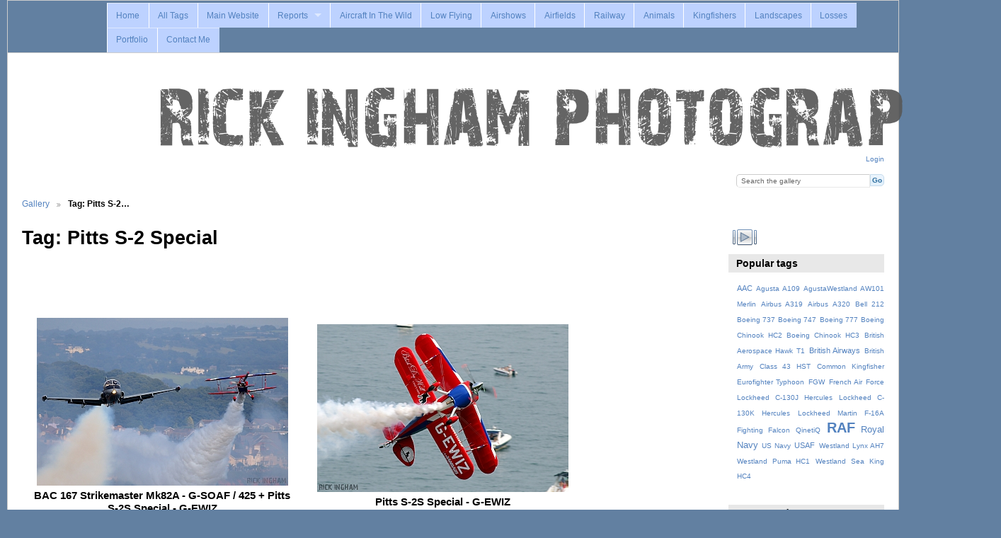

--- FILE ---
content_type: text/html; charset=UTF-8
request_url: https://www.rickinghamphotography.co.uk/gallery3/tag/3456/Pitts+S-2+Special
body_size: 4476
content:
<!DOCTYPE html PUBLIC "-//W3C//DTD XHTML 1.0 Transitional//EN"
          "http://www.w3.org/TR/xhtml1/DTD/xhtml1-transitional.dtd">
<html xmlns="http://www.w3.org/1999/xhtml"  xml:lang="en" lang="en">
  <head>
    <meta http-equiv="content-type" content="text/html; charset=UTF-8" />
        <title>
                        Photos tagged with Pitts S-2 Special                  </title>
    <link rel="shortcut icon"
          href="https://rickinghamphotography.co.uk/gallery3/lib/images/favicon.ico"
          type="image/x-icon" />
    <link rel="apple-touch-icon-precomposed"
          href="/gallery3/" />
                                <style type="text/css">
        .g-view #g-content #g-album-grid .g-item {
          width: 378px;
          height: 426px;
          /* 1.775 */
        }
        </style>
          
                            <script type="text/javascript">
    var MSG_CANCEL = "Cancel";
    </script>
                
        
    <link rel="alternate" type="application/rss+xml" href="/gallery3/rss/feed/tag/tag/3456" />





                                <!--[if lte IE 8]>
    <link rel="stylesheet" type="text/css" href="/gallery3/themes/widewind/css/fix-ie.css"
          media="screen,print,projection" />
    <![endif]-->

    <!-- LOOKING FOR YOUR CSS? It's all been combined into the link below -->
    <!-- LOOKING FOR YOUR CSS? It's all been combined into the link(s) below -->
<link rel="stylesheet" type="text/css" href="/gallery3/combined/css/2c2cc6db0ce739edcc1ae2e38f89667b.css" media="screen,print,projection" />

    <!-- LOOKING FOR YOUR JAVASCRIPT? It's all been combined into the link below -->
    <!-- LOOKING FOR YOUR JS? It's all been combined into the link(s) below -->
<script type="text/javascript" src="/gallery3/combined/javascript/436d205d0e7c2fed107b50c5e70c6785.js"></script>
  </head>

  <body >
        <div id="doc3" class="yui-t5 g-view">
            <div id="g-header" class="ui-helper-clearfix">
        <div id="g-banner">
                    <a id="g-logo" class="g-left" href="/gallery3/" title="go back to the Gallery home">
            <img width="1200" height="104" alt="Gallery logo: Your photos on your web site" src="/gallery3/lib/images/blank.png" />
          </a>
          <a id="g-logo" class="g-left" href="/gallery3/" title="go back to the Gallery home">
            <img width="1200" height="104" alt="Gallery logo: Your photos on your web site" src="/gallery3/lib/images/logo.png" />
          </a>
                    <ul id='g-login-menu' class="g-inline ui-helper-clear-fix">
    <li>
  <a id='g-login-link'     class="g-dialog-link "
     href="/gallery3/login/ajax"
     title="Login">
    Login  </a>
</li>
  </ul>

          <form action="/gallery3/search" id="g-quick-search-form" class="g-short-form">
          <ul>
    <li>
              <label for="g-search">Search the gallery</label>
            <input type="hidden" name="album" value="1" />
      <input type="text" name="q" id="g-search" class="text" />
    </li>
    <li>
      <input type="submit" value="Go" class="submit" />
    </li>
  </ul>
</form>

          <!-- hide the menu until after the page has loaded, to minimize menu flicker -->
          <div id="g-site-menu" style="visibility: hidden">
            <ul  class="g-menu">
    <li>
  <a      class="g-menu-link "
     href="/gallery3/"
     title="Home">
    Home  </a>
</li>
    <li>
  <a      class="g-menu-link "
     href="/gallery3/all_tags"
     title="All Tags">
    All Tags  </a>
</li>
    <li>
  <a      class="g-menu-link "
     href="http://www.rickinghamphotography.co.uk"
     title="Main Website">
    Main Website  </a>
</li>
    
<li title="Reports">
  <a href="#">
    Reports  </a>
  <ul>
        <li>
  <a      class="g-menu-link "
     href="https://rickinghamphotography.co.uk/index.php/reports/aircraft-in-focus"
     title="Aircraft in Focus">
    Aircraft in Focus  </a>
</li>
        <li>
  <a      class="g-menu-link "
     href="https://rickinghamphotography.co.uk/index.php/reports/exercises"
     title="Exercises">
    Exercises  </a>
</li>
        <li>
  <a      class="g-menu-link "
     href="https://rickinghamphotography.co.uk/index.php/reports/airfields"
     title="Airfields">
    Airfields  </a>
</li>
        <li>
  <a      class="g-menu-link "
     href="https://rickinghamphotography.co.uk/index.php/reports/animals"
     title="Animals">
    Animals  </a>
</li>
      </ul>
</li>

    <li>
  <a      class="g-menu-link "
     href="http://rickinghamphotography.co.uk/gallery3/index.php/Aircraft-In-The-Wild"
     title="Aircraft In The Wild">
    Aircraft In The Wild  </a>
</li>
    <li>
  <a      class="g-menu-link "
     href="http://rickinghamphotography.co.uk/gallery3/index.php/Low-Flying"
     title="Low Flying">
    Low Flying  </a>
</li>
    <li>
  <a      class="g-menu-link "
     href="http://rickinghamphotography.co.uk/gallery3/index.php/Airshows"
     title="Airshows">
    Airshows  </a>
</li>
    <li>
  <a      class="g-menu-link "
     href="http://rickinghamphotography.co.uk/gallery3/index.php/Airfields"
     title="Airfields">
    Airfields  </a>
</li>
    <li>
  <a      class="g-menu-link "
     href="http://rickinghamphotography.co.uk/gallery3/index.php/Railway"
     title="Railway">
    Railway  </a>
</li>
    <li>
  <a      class="g-menu-link "
     href="http://rickinghamphotography.co.uk/gallery3/index.php/Animals"
     title="Animals">
    Animals  </a>
</li>
    <li>
  <a      class="g-menu-link "
     href="http://rickinghamphotography.co.uk/gallery3/index.php/Animals/Birds/Kingfishers"
     title="Kingfishers">
    Kingfishers  </a>
</li>
    <li>
  <a      class="g-menu-link "
     href="http://rickinghamphotography.co.uk/gallery3/index.php/Landscapes"
     title="Landscapes">
    Landscapes  </a>
</li>
    <li>
  <a      class="g-menu-link "
     href="https://rickinghamphotography.co.uk/index.php/reports/losses"
     title="Losses">
    Losses  </a>
</li>
    <li>
  <a      class="g-menu-link "
     href="https://rickinghamphotography.co.uk/index.php/portfolio"
     title="Portfolio">
    Portfolio  </a>
</li>
    <li>
  <a      class="g-menu-link "
     href="https://rickinghamphotography.co.uk/index.php/contact-me"
     title="Contact Me">
    Contact Me  </a>
</li>
  </ul>

          </div>
          <script type="text/javascript"> $(document).ready(function() { $("#g-site-menu").css("visibility", "visible"); }) </script>

                  </div>

                <ul class="g-breadcrumbs">
                     <li class="                      g-first">
             <a href="/gallery3/">            Gallery            </a>           </li>
                     <li class="g-active                      ">
                        Tag: Pitts S-2…                       </li>
                  </ul>
              </div>
      <div id="bd">
        <div id="yui-main">
          <div class="yui-b">
            <div id="g-content" class="yui-g">
                            <div id="g-album-header">
  <div id="g-album-header-buttons">
      </div>
  <h1>Tag: Pitts S-2 Special</h1>
</div>

<ul id="g-album-grid" class="ui-helper-clearfix">
    <li class="g-item ">
        <a href="/gallery3/Airshows/2015/Dawlish-Airshow/IMG_3757">
      <img id="g-photo-id-3456" class="g-thumbnail"
           alt="photo" src="/gallery3/var/thumbs/Airshows/2015/Dawlish-Airshow/IMG_3757.jpg?m=1615044245"
           width="355"
           height="237" />
    </a>
    <h2>BAC 167 Strikemaster Mk82A - G-SOAF / 425 + Pitts S-2S Special - G-EWIZ</h2>
        <ul class="g-metadata">
      <li>Views: 1210</li><li>By: Gallery Administrator</li>    </ul>
  </li>
    <li class="g-item ">
        <a href="/gallery3/Airshows/2015/Dawlish-Airshow/IMG_3837">
      <img id="g-photo-id-3458" class="g-thumbnail"
           alt="photo" src="/gallery3/var/thumbs/Airshows/2015/Dawlish-Airshow/IMG_3837.jpg?m=1615045320"
           width="355"
           height="237" />
    </a>
    <h2>Pitts S-2S Special - G-EWIZ</h2>
        <ul class="g-metadata">
      <li>Views: 1082</li><li>By: Gallery Administrator</li>    </ul>
  </li>
    <li class="g-item ">
        <a href="/gallery3/Airshows/2015/Culdrose-Airday/IMG_0077">
      <img id="g-photo-id-3527" class="g-thumbnail"
           alt="photo" src="/gallery3/var/thumbs/Airshows/2015/Culdrose-Airday/IMG_0077.jpg?m=1615041002"
           width="355"
           height="237" />
    </a>
    <h2>Pitts S-2S Special - G-EWIZ</h2>
        <ul class="g-metadata">
      <li>Views: 1166</li><li>By: Gallery Administrator</li>    </ul>
  </li>
    <li class="g-item ">
        <a href="/gallery3/Airshows/2015/Culdrose-Airday/IMG_0144">
      <img id="g-photo-id-3529" class="g-thumbnail"
           alt="photo" src="/gallery3/var/thumbs/Airshows/2015/Culdrose-Airday/IMG_0144.jpg?m=1615043717"
           width="355"
           height="237" />
    </a>
    <h2>Pitts S-2S Special - G-EWIZ</h2>
        <ul class="g-metadata">
      <li>Views: 1052</li><li>By: Gallery Administrator</li>    </ul>
  </li>
    <li class="g-item ">
        <a href="/gallery3/Airshows/2015/Culdrose-Airday/IMG_9968">
      <img id="g-photo-id-3669" class="g-thumbnail"
           alt="photo" src="/gallery3/var/thumbs/Airshows/2015/Culdrose-Airday/IMG_9968.jpg?m=1615043854"
           width="355"
           height="237" />
    </a>
    <h2>Pitts S-2B Special - G-DIII + G-ZIII - Wildcat Aerobatics</h2>
        <ul class="g-metadata">
      <li>Views: 1162</li><li>By: Gallery Administrator</li>    </ul>
  </li>
    <li class="g-item ">
        <a href="/gallery3/Airshows/2015/Culdrose-Airday/IMG_9986">
      <img id="g-photo-id-3670" class="g-thumbnail"
           alt="photo" src="/gallery3/var/thumbs/Airshows/2015/Culdrose-Airday/IMG_9986.jpg?m=1615046703"
           width="355"
           height="237" />
    </a>
    <h2>Pitts S-2B Special - G-ZIII - Wildcat Aerobatics</h2>
        <ul class="g-metadata">
      <li>Views: 1069</li><li>By: Gallery Administrator</li>    </ul>
  </li>
    <li class="g-item ">
        <a href="/gallery3/Airshows/2015/Culdrose-Airday/IMG_9994">
      <img id="g-photo-id-3671" class="g-thumbnail"
           alt="photo" src="/gallery3/var/thumbs/Airshows/2015/Culdrose-Airday/IMG_9994.jpg?m=1615045324"
           width="355"
           height="237" />
    </a>
    <h2>Pitts S-2B Special - G-DIII + G-ZIII - Wildcat Aerobatics</h2>
        <ul class="g-metadata">
      <li>Views: 1091</li><li>By: Gallery Administrator</li>    </ul>
  </li>
    <li class="g-item ">
        <a href="/gallery3/Airfields/United-Kingdom/Cotswold-Airport---Kemble/General-Aviation/IMG_5900-01">
      <img id="g-photo-id-4611" class="g-thumbnail"
           alt="photo" src="/gallery3/var/thumbs/Airfields/United-Kingdom/Cotswold-Airport---Kemble/General-Aviation/IMG_5900-01.jpg?m=1615040770"
           width="355"
           height="237" />
    </a>
    <h2>Pitts S2A Special - G-ISZA</h2>
        <ul class="g-metadata">
      <li>Views: 1304</li><li>By: Gallery Administrator</li>    </ul>
  </li>
    <li class="g-item ">
        <a href="/gallery3/Airshows/2014/Yeovilton-Air-Day/IMG_7434">
      <img id="g-photo-id-6174" class="g-thumbnail"
           alt="photo" src="/gallery3/var/thumbs/Airshows/2014/Yeovilton-Air-Day/IMG_7434.jpg?m=1615046981"
           width="355"
           height="237" />
    </a>
    <h2>Pitts S-1D Special - G-BIRD</h2>
        <ul class="g-metadata">
      <li>Views: 1028</li><li>By: Gallery Administrator</li>    </ul>
  </li>
    <li class="g-item ">
        <a href="/gallery3/Airshows/2022/Blackbushe-80th-Anniversary-Fly-In/4C7A0854">
      <img id="g-photo-id-29002" class="g-thumbnail"
           alt="photo" src="/gallery3/var/thumbs/Airshows/2022/Blackbushe-80th-Anniversary-Fly-In/4C7A0854.jpg?m=1656355830"
           width="355"
           height="237" />
    </a>
    <h2>Pitts S-2 Special - N74DC</h2>
        <ul class="g-metadata">
      <li>Views: 502</li><li>By: Gallery Administrator</li>    </ul>
  </li>
    <li class="g-item ">
        <a href="/gallery3/Airshows/2025/Festival-of-Flight/IMG_7471">
      <img id="g-photo-id-34220" class="g-thumbnail"
           alt="photo" src="/gallery3/var/thumbs/Airshows/2025/Festival-of-Flight/IMG_7471.jpg?m=1752065016"
           width="355"
           height="237" />
    </a>
    <h2>Pitts S-2AE Special - G-STUI</h2>
        <ul class="g-metadata">
      <li>Views: 129</li><li>By: Gallery Administrator</li>    </ul>
  </li>
    <li class="g-item ">
        <a href="/gallery3/Airshows/2025/Festival-of-Flight/4C7A1442">
      <img id="g-photo-id-34305" class="g-thumbnail"
           alt="photo" src="/gallery3/var/thumbs/Airshows/2025/Festival-of-Flight/4C7A1442.jpg?m=1752767408"
           width="355"
           height="237" />
    </a>
    <h2>Pitts S-2AE Special - G-STUI</h2>
        <ul class="g-metadata">
      <li>Views: 105</li><li>By: Gallery Administrator</li>    </ul>
  </li>
    <li class="g-item ">
        <a href="/gallery3/Airshows/2025/Sidmouth-Regatta-2025/RI264189">
      <img id="g-photo-id-34886" class="g-thumbnail"
           alt="photo" src="/gallery3/var/thumbs/Airshows/2025/Sidmouth-Regatta-2025/RI264189.jpg?m=1757102493"
           width="355"
           height="237" />
    </a>
    <h2>Pitts S-2S Special - G-EWIZ</h2>
        <ul class="g-metadata">
      <li>Views: 90</li><li>By: Gallery Administrator</li>    </ul>
  </li>
  </ul>


<ul class="g-paginator ui-helper-clearfix">
  <li class="g-first">
            <a class="g-button ui-icon-left ui-state-disabled ui-corner-all">
        <span class="ui-icon ui-icon-seek-first"></span>First</a>
      
      <a class="g-button ui-icon-left ui-state-disabled ui-corner-all">
      <span class="ui-icon ui-icon-seek-prev"></span>Previous</a>
    </li>

  <li class="g-info">
                  Photos 1 - 13 of 13            </li>

  <li class="g-text-right">
      <a class="g-button ui-state-disabled ui-icon-right ui-corner-all">
      <span class="ui-icon ui-icon-seek-next"></span>Next</a>
  
            <a class="g-button ui-state-disabled ui-icon-right ui-corner-all">
        <span class="ui-icon ui-icon-seek-end"></span>Last</a>
        </li>
</ul>
            </div>
          </div>
        </div>
        <div id="g-sidebar" class="yui-b">
                    <div id="g-view-menu" class="g-buttonset ui-helper-clearfix">
      <ul  class="g-menu">
    <li>
  <a id='g-slideshow-link'     class="g-menu-link "
     href="javascript:cooliris.embed.show({maxScale:0,feed:'/gallery3/rss/feed/tag/tag/3456'})"
     title="View slideshow">
    View slideshow  </a>
</li>
  </ul>

  </div>

<div id="g-tag" class="g-block">
  <h2>Popular tags</h2>
  <div class="g-block-content">
    <script type="text/javascript">
  $("#g-add-tag-form").ready(function() {
    var url = $("#g-tag-cloud-autocomplete-url").attr("href");
    function split(val) {
      return val.split(/,\s*/);
    }
    function extract_last(term) {
      return split(term).pop();
    }
    $("#g-add-tag-form input:text").gallery_autocomplete(url, {multiple: true});
    $("#g-add-tag-form").ajaxForm({
      dataType: "json",
      success: function(data) {
        if (data.result == "success") {
          $("#g-tag-cloud").html(data.cloud);
        }
        $("#g-add-tag-form").resetForm();
      }
    });
  });
</script>
<div id="g-tag-cloud">
   <a id="g-tag-cloud-autocomplete-url" style="display: none"
      href="/gallery3/tags/autocomplete"></a>
  <ul>
    <li class="size1">
    <span>1407 photos are tagged with </span>
    <a href="/gallery3/tag/621/AAC">AAC</a>
  </li>
    <li class="size0">
    <span>418 photos are tagged with </span>
    <a href="/gallery3/tag/8462/Agusta+A109">Agusta A109</a>
  </li>
    <li class="size0">
    <span>344 photos are tagged with </span>
    <a href="/gallery3/tag/2349/AgustaWestland+AW101+Merlin">AgustaWestland AW101 Merlin</a>
  </li>
    <li class="size0">
    <span>440 photos are tagged with </span>
    <a href="/gallery3/tag/435/Airbus+A319">Airbus A319</a>
  </li>
    <li class="size0">
    <span>589 photos are tagged with </span>
    <a href="/gallery3/tag/3808/Airbus+A320">Airbus A320</a>
  </li>
    <li class="size0">
    <span>299 photos are tagged with </span>
    <a href="/gallery3/tag/1757/Bell+212">Bell 212</a>
  </li>
    <li class="size0">
    <span>424 photos are tagged with </span>
    <a href="/gallery3/tag/492/Boeing+737">Boeing 737</a>
  </li>
    <li class="size0">
    <span>280 photos are tagged with </span>
    <a href="/gallery3/tag/9982/Boeing+747">Boeing 747</a>
  </li>
    <li class="size0">
    <span>505 photos are tagged with </span>
    <a href="/gallery3/tag/9969/Boeing+777">Boeing 777</a>
  </li>
    <li class="size0">
    <span>466 photos are tagged with </span>
    <a href="/gallery3/tag/3748/Boeing+Chinook+HC2">Boeing Chinook HC2</a>
  </li>
    <li class="size0">
    <span>482 photos are tagged with </span>
    <a href="/gallery3/tag/2743/Boeing+Chinook+HC3">Boeing Chinook HC3</a>
  </li>
    <li class="size0">
    <span>390 photos are tagged with </span>
    <a href="/gallery3/tag/232/British+Aerospace+Hawk+T1">British Aerospace Hawk T1</a>
  </li>
    <li class="size1">
    <span>827 photos are tagged with </span>
    <a href="/gallery3/tag/787/British+Airways">British Airways</a>
  </li>
    <li class="size0">
    <span>365 photos are tagged with </span>
    <a href="/gallery3/tag/3411/British+Army">British Army</a>
  </li>
    <li class="size0">
    <span>423 photos are tagged with </span>
    <a href="/gallery3/tag/374/Class+43+HST">Class 43 HST</a>
  </li>
    <li class="size0">
    <span>281 photos are tagged with </span>
    <a href="/gallery3/tag/5887/Common+Kingfisher">Common Kingfisher</a>
  </li>
    <li class="size0">
    <span>339 photos are tagged with </span>
    <a href="/gallery3/tag/11061/Eurofighter+Typhoon">Eurofighter Typhoon</a>
  </li>
    <li class="size0">
    <span>323 photos are tagged with </span>
    <a href="/gallery3/tag/15/FGW">FGW</a>
  </li>
    <li class="size0">
    <span>275 photos are tagged with </span>
    <a href="/gallery3/tag/185/French+Air+Force">French Air Force</a>
  </li>
    <li class="size0">
    <span>328 photos are tagged with </span>
    <a href="/gallery3/tag/2556/Lockheed+C-130J+Hercules">Lockheed C-130J Hercules</a>
  </li>
    <li class="size0">
    <span>332 photos are tagged with </span>
    <a href="/gallery3/tag/2560/Lockheed+C-130K+Hercules">Lockheed C-130K Hercules</a>
  </li>
    <li class="size0">
    <span>291 photos are tagged with </span>
    <a href="/gallery3/tag/8021/Lockheed+Martin+F-16A+Fighting+Falcon">Lockheed Martin F-16A Fighting Falcon</a>
  </li>
    <li class="size0">
    <span>613 photos are tagged with </span>
    <a href="/gallery3/tag/113/QinetiQ">QinetiQ</a>
  </li>
    <li class="size7">
    <span>5623 photos are tagged with </span>
    <a href="/gallery3/tag/8292/RAF">RAF</a>
  </li>
    <li class="size2">
    <span>1759 photos are tagged with </span>
    <a href="/gallery3/tag/546/Royal+Navy">Royal Navy</a>
  </li>
    <li class="size0">
    <span>527 photos are tagged with </span>
    <a href="/gallery3/tag/142/US+Navy">US Navy</a>
  </li>
    <li class="size1">
    <span>1567 photos are tagged with </span>
    <a href="/gallery3/tag/10242/USAF">USAF</a>
  </li>
    <li class="size0">
    <span>411 photos are tagged with </span>
    <a href="/gallery3/tag/3255/Westland+Lynx+AH7">Westland Lynx AH7</a>
  </li>
    <li class="size0">
    <span>283 photos are tagged with </span>
    <a href="/gallery3/tag/7006/Westland+Puma+HC1">Westland Puma HC1</a>
  </li>
    <li class="size0">
    <span>469 photos are tagged with </span>
    <a href="/gallery3/tag/4416/Westland+Sea+King+HC4">Westland Sea King HC4</a>
  </li>
  </ul>
</div>
  </div>
</div>
<div id="g-latest-updates" class="g-block">
  <h2>Latest Updates</h2>
  <div class="g-block-content">
    <ul id="g-update-list">
  <li style="clear: both;">
    <a href="/gallery3/latestupdates/updates">
      Entire Gallery    </a>
  </li>
</ul>
  </div>
</div>
                  </div>
      </div>
      <div id="g-footer" class="ui-helper-clearfix">
                
              </div>
    </div>
    
<script src="https://apps.cooliris.com/slideshow/go.js" type="text/javascript"></script>  </body>
</html>
